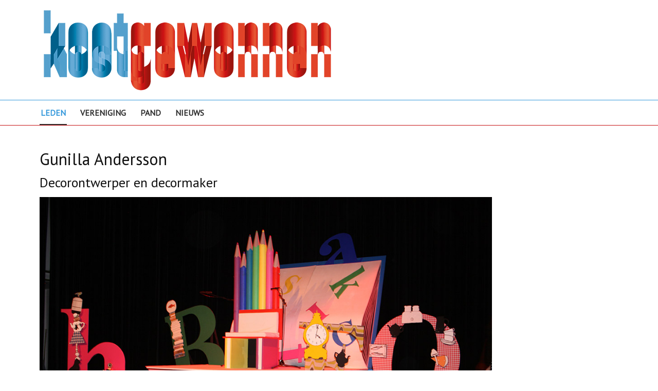

--- FILE ---
content_type: text/html; charset=utf-8
request_url: https://kostgewonnen.nl/20-gunilla-andersson
body_size: 3343
content:

<!DOCTYPE html>
<html xmlns="http://www.w3.org/1999/xhtml" xml:lang="nl-nl" lang="nl-nl" dir="ltr">

<head>

	<!-- Custom code -->
		<!-- // Custom code -->

	<!-- META FOR IOS & HANDHELD -->
	<meta name="viewport" content="width=device-width, initial-scale=1.0, maximum-scale=1.0, user-scalable=no"/>
	<style type="text/css">
		@-webkit-viewport   { width: device-width; }
		@-moz-viewport      { width: device-width; }
		@-ms-viewport       { width: device-width; }
		@-o-viewport        { width: device-width; }
		@viewport           { width: device-width; }
	</style>

	<script type="text/javascript">
		//<![CDATA[
		if (navigator.userAgent.match(/IEMobile\/10\.0/)) {
			var msViewportStyle = document.createElement("style");
			msViewportStyle.appendChild(
				document.createTextNode("@-ms-viewport{width:auto!important}")
			);
			document.getElementsByTagName("head")[0].appendChild(msViewportStyle);
		}
		//]]>
	</script>

	<meta name="HandheldFriendly" content="true"/>
	<meta name="apple-mobile-web-app-capable" content="YES"/>
	<!-- //META FOR IOS & HANDHELD -->

	<meta name="viewport" content="width=device-width, initial-scale=1.0" />

	<meta charset="utf-8">
	<meta name="description" content="Een cultuurpand in Amsterdam.">
	<meta name="generator" content="Joomla! - Open Source Content Management">
	<title>Gunilla Andersson  - Kostgewonnen</title>
	<link href="/favicon.ico" rel="icon" type="image/vnd.microsoft.icon">
<link href="/media/plg_system_jcemediabox/css/jcemediabox.min.css?7d30aa8b30a57b85d658fcd54426884a" rel="stylesheet">
	<link href="/media/plg_system_jcepro/site/css/content.min.css?86aa0286b6232c4a5b58f892ce080277" rel="stylesheet">
	<link href="/templates/ja_simpli/css/template-j4.css" rel="stylesheet">
	<link href="/templates/ja_simpli/css/custom.css" rel="stylesheet">
<script type="application/json" class="joomla-script-options new">{"system.paths":{"root":"","rootFull":"https:\/\/kostgewonnen.nl\/","base":"","baseFull":"https:\/\/kostgewonnen.nl\/"},"csrf.token":"0da58d4e745e6ffe0452d67763f58f50"}</script>
	<script src="/media/system/js/core.min.js?a3d8f8"></script>
	<script src="/media/system/js/joomla-hidden-mail.min.js?80d9c7" type="module"></script>
	<script src="/media/vendor/jquery/js/jquery.min.js?3.7.1"></script>
	<script src="/media/vendor/jquery/js/jquery-noconflict.min.js?3.7.1"></script>
	<script src="/media/vendor/bootstrap/js/alert.min.js?5.3.8" type="module"></script>
	<script src="/media/vendor/bootstrap/js/button.min.js?5.3.8" type="module"></script>
	<script src="/media/vendor/bootstrap/js/carousel.min.js?5.3.8" type="module"></script>
	<script src="/media/vendor/bootstrap/js/collapse.min.js?5.3.8" type="module"></script>
	<script src="/media/vendor/bootstrap/js/dropdown.min.js?5.3.8" type="module"></script>
	<script src="/media/vendor/bootstrap/js/modal.min.js?5.3.8" type="module"></script>
	<script src="/media/vendor/bootstrap/js/offcanvas.min.js?5.3.8" type="module"></script>
	<script src="/media/vendor/bootstrap/js/popover.min.js?5.3.8" type="module"></script>
	<script src="/media/vendor/bootstrap/js/scrollspy.min.js?5.3.8" type="module"></script>
	<script src="/media/vendor/bootstrap/js/tab.min.js?5.3.8" type="module"></script>
	<script src="/media/vendor/bootstrap/js/toast.min.js?5.3.8" type="module"></script>
	<script src="/media/plg_system_jcemediabox/js/jcemediabox.min.js?7d30aa8b30a57b85d658fcd54426884a"></script>
	<script src="/templates/ja_simpli/js/template.js"></script>
	<script type="application/ld+json">{"@context":"https://schema.org","@graph":[{"@type":"Organization","@id":"https://kostgewonnen.nl/#/schema/Organization/base","name":"Kostgewonnen","url":"https://kostgewonnen.nl/"},{"@type":"WebSite","@id":"https://kostgewonnen.nl/#/schema/WebSite/base","url":"https://kostgewonnen.nl/","name":"Kostgewonnen","publisher":{"@id":"https://kostgewonnen.nl/#/schema/Organization/base"}},{"@type":"WebPage","@id":"https://kostgewonnen.nl/#/schema/WebPage/base","url":"https://kostgewonnen.nl/20-gunilla-andersson","name":"Gunilla Andersson  - Kostgewonnen","description":"Een cultuurpand in Amsterdam.","isPartOf":{"@id":"https://kostgewonnen.nl/#/schema/WebSite/base"},"about":{"@id":"https://kostgewonnen.nl/#/schema/Organization/base"},"inLanguage":"nl-NL"},{"@type":"Article","@id":"https://kostgewonnen.nl/#/schema/com_content/article/20","name":"Gunilla Andersson ","headline":"Gunilla Andersson ","inLanguage":"nl-NL","thumbnailUrl":"images/leden/Gunilla-decor.jpg","isPartOf":{"@id":"https://kostgewonnen.nl/#/schema/WebPage/base"}}]}</script>
	<script>jQuery(document).ready(function(){WfMediabox.init({"base":"\/","theme":"standard","width":"","height":"","lightbox":0,"shadowbox":0,"icons":1,"overlay":1,"overlay_opacity":0.8,"overlay_color":"#000000","transition_speed":500,"close":2,"labels":{"close":"Close","next":"Next","previous":"Previous","cancel":"Cancel","numbers":"{{numbers}}","numbers_count":"{{current}} of {{total}}","download":"Download"},"swipe":true,"expand_on_click":true});});</script>


	<!--[if lt IE 9]>
		<script src="/media/jui/js/html5.js"></script>
	<![endif]-->

	
	<!-- Custom color style -->
	<link href="https://fonts.googleapis.com/css?family=PT Sans" rel="stylesheet" type="text/css" >
<link id="custom-style-css" href="/media/ja_simpli/css/custom-styles/11.css" rel="stylesheet" type="text/css" >
	<!-- Custom code -->
		<!-- // Custom code -->
	<script>
		var isJ4 = true;
	</script>
</head>

<body class="page-article Kostgewonnen">

	<!-- Custom code -->
		<!-- // Custom code -->

<div class="main">

		<!-- HEADER -->
	<header id="header" class="header" role="banner">
		<div class="container">
		<div class="row">
	    	<!-- Logo - header left -->
	    	<div class="span2">
			<a class="navbar-brand logo logo-text" href="/">
				<strong>Kostgewonnen</strong>
				<small class="slogan"></small>
			</a>
			</div>
			<!-- // Logo -->

					</div>
		</div>	</header>
	<!-- // HEADER -->
			<!-- MAIN NAVIGATION -->
	<nav id="mainnav" class="navbar navbar-static-top" role="navigation">
		<div class="navbar-inner">
		<div class="container">
			<div class="row">
				<div class="span9">
			      	<button type="button" class="btn btn-navbar" data-toggle="collapse" data-target=".nav-collapse" data-bs-toggle="collapse" data-bs-target=".nav-collapse">
						<i class="fa fa-bars"></i>
			        	<span>Menu</span>
			      	</button>

					<!-- The Nav -->
					<div class="nav-collapse collapse">
						<ul class="mod-menu mod-list nav ">
<li class="nav-item item-110 default current active"><a href="/" aria-current="location">Leden</a></li><li class="nav-item item-111"><a href="/vereniging" >Vereniging</a></li><li class="nav-item item-112"><a href="/pand" >Pand</a></li><li class="nav-item item-113"><a href="/nieuws" >Nieuws</a></li></ul>

<div id="mod-custom88" class="mod-custom custom">
    </div>

					</div>
					<!-- // The Nav -->
				</div>

							</div>
		</div>		</div>
	</nav>
	<!-- // MAIN NAVIGATION -->
	
	
	
	
	
	
		<!-- MAIN BODY -->
	<div class="mainbody">
		<div class="container">			<div class="mainbody-inner row ">
        <!-- Content -->
        <main id="content" class="content span12" role="main">

          <!-- Breadcrums -->
          
          <!-- // Breadcrums -->

          <div id="system-message-container">
	</div>

          <div class="com-content-article item-pageKostgewonnen">
    <meta itemprop="inLanguage" content="nl-NL">
    
    
        <div class="page-header">
        <h1>
            Gunilla Andersson         </h1>
                            </div>
        
        
    
    
        
                                    <div class="com-content-article__body">
        
<h2>Decorontwerper en decormaker</h2>
<p><img src="/images/leden/Gunilla-decor.jpg" alt="Gunilla decor" width="880" height="587" /></p>
<p>Gunilla Andersson is geboren en opgegroeid in Zweden, waar zij kunst en theaterwerk heeft gestudeerd.</p>
<p>Na een 4 jarige baan als rekwisiteur bij Jönköpings Länsteater heeft ze de 4-jarige opleiding theaterontwerp bij de Rietveld academie gevolgd.</p>
<p>Nu heeft ze haar eigen atelier in Amsterdam waar ze ontwerpen, decors en rekwisieten maakt voor theater, film, musea en andere evenementen.Gunilla Andersson is geboren en opgegroeid in Zweden, waar zij kunst en theaterwerk heeft gestudeerd.</p>
<p>Na een 4 jarige baan als rekwisiteur bij Jönköpings Länsteater heeft ze de 4-jarige opleiding theaterontwerp bij de Rietveld academie gevolgd.</p>
<p>Nu heeft ze haar eigen atelier in Amsterdam waar ze ontwerpen, decors en rekwisieten maakt voor theater, film, musea en andere evenementen.</p>
<h4><joomla-hidden-mail  is-link="1" is-email="1" first="c3VwZXJzb25pY3N3ZWRl" last="Z21haWwuY29t" text="c3VwZXJzb25pY3N3ZWRlQGdtYWlsLmNvbQ==" base="" >Dit e-mailadres wordt beveiligd tegen spambots. JavaScript dient ingeschakeld te zijn om het te bekijken.</joomla-hidden-mail></h4>
<p><img src="/images/leden/Gunilla2-web.jpg" alt="Gunilla2 web" width="880" height="587" /></p>    </div>

                                        
        
<nav class="pagenavigation" aria-label="Page Navigation">
    <span class="pagination ms-0">
                <a class="btn btn-sm btn-secondary previous" href="/21-studio-colorado" rel="prev">
            <span class="visually-hidden">
                Vorig artikel: Studio Colorado            </span>
            <span class="icon-chevron-left" aria-hidden="true"></span> <span aria-hidden="true">Vorige</span>            </a>
                    <a class="btn btn-sm btn-secondary next" href="/18-john-treffer" rel="next">
            <span class="visually-hidden">
                Volgende artikel: John Treffer             </span>
            <span aria-hidden="true">Volgende</span> <span class="icon-chevron-right" aria-hidden="true"></span>            </a>
        </span>
</nav>
                                                            </div>

        </main>
        <!-- // Content -->

				
							</div>
		</div>	</div>
	<!-- // MAIN BODY -->
	
	
	
	
	
</div>

<!-- FOOTER -->


<div id="footer" class="footer-section section">
<div class="container">

<div class="row">

		<div class="span12">
		<div class="ja-module module " id="Mod89"><div class="module-inner"><div class="module-ct">
<div id="mod-custom89" class="mod-custom custom">
    <p>Vereniging Kostgangers | Derde Kostverlorenkade 34 - 35, 1054TS Amsterdam | <a href="mailto:bestuur@kostgewonnen.nl">bestuur@kostgewonnen.nl</a></p></div>
</div></div></div>
	</div>
	
</div>

</div></div><!-- // FOOTER -->





<!-- Custom code -->
<!-- // Custom code -->

</body>

</html>


--- FILE ---
content_type: text/css
request_url: https://kostgewonnen.nl/templates/ja_simpli/css/custom.css
body_size: 513
content:
/* Kostgewonnen TM edits*/

body {
}

p, .com-content-article__body p {
  font-size: 16px !important;
}

.navbar {
  border-bottom: 1px solid #C71114 !important;
}

h1, h2, h3 {
 font-weight: 400 !important;
}

h1 {
  font-size: 32px !important;
}

h2 {
  font-size: 26px !important;
}

h3 {
  font-size: 22px !important;
}

.leden p.readmore, .Kostgewonnen p.readmore {
	display: none;
}

a.logo-text {
	font-family: PT sans, Arial, sans-serif !important;
	padding: 2px 0 0 0 !important;
}

a.logo-text strong {
	font-size: 36px !important;
	font-weight: 400 !important;
}

.span10 {
	margin: 0;
	padding: 0;
}

.span10 .custom {
	display: none;
}

li.current a, li.current {
	color: #3498db !important;
}

div[itemprop="articleBody"] h2 {
	font-weight: normal;
}

.wf_caption {
	font-style: italic;
	font-size: 12px;
	font-size: 0.95em;
}
/* einde TM edits*/

.top-sl .hero-unit h1 {
  font-size: 48px;
}

.top-sl .hero-unit p {
  margin-bottom: 20px;
}

.top-sl .badge-icon-group {
  float: none;
  margin-bottom: 20px;
}

.badge-icon-group .badge-icon {
  background-color: #096;
  border: 0;
  float: none;
}

.badge-icon-group .badge-icon a {
  color: #fff;
  font-size: 24px;
}

.badge-icon-group .badge-icon small strong {
  opacity: 0.6;
}

.badge-icon-group .badge-icon small {
  color: #fff;
  text-transform: none;
  font-size: 16px;
  opacity: 1;
}

/*  responsive */
@media (max-width:468px) {
a.logo strong {
    width: 100%!important;
    background-size: 100%!important;
}}
